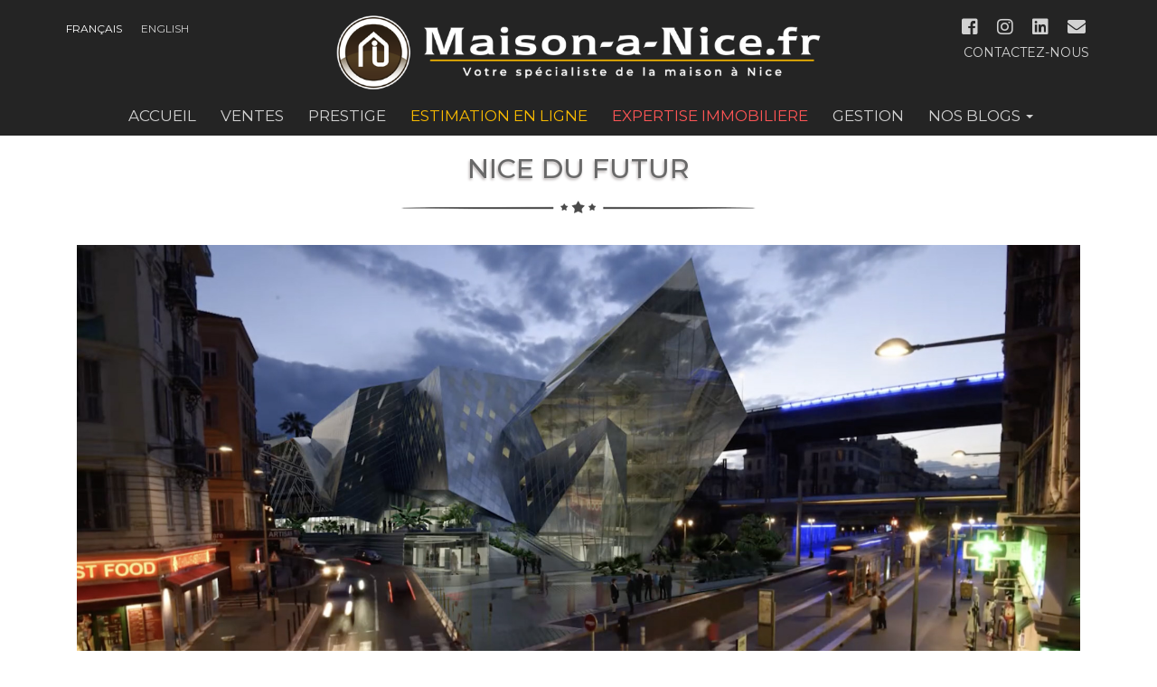

--- FILE ---
content_type: text/html; charset=UTF-8
request_url: http://maison-a-nice.fr/70-nice-du-futur.htm
body_size: 4135
content:
<!DOCTYPE HTML PUBLIC "-/W3C/DTD HTML 4.01/EN" "http:/www.w3.org/TR/html4/strict.dtd">
<html lang="fr">
	<head>
				<meta http-equiv="Content-Type" content="text/html; charset=utf-8" />
		<meta name="author" content="Gullyweb" />
		<meta name="description" content="" />
		<meta name="keywords" content="" />
		<meta name="news_keywords" content="" />
		<meta name="classification" content="Global" />
		<meta name="robots" content="index,follow" />
		<meta name="distribution" content="Global" />
		<meta name="rating" content="General" />
		<meta name="GOOGLEBOT" content="NOARCHIVE" />
		<meta name="revisit-after" content="1 day" />
		<meta name="viewport" content="width=device-width, initial-scale=1, maximum-scale=1">
		<base href="//maison-a-nice.fr/" />

		<title>&#8594;MAISON A NICE | Villas et Maisons à vendre | - Nice du futur</title>
		<link rel="icon" href="favicon.ico?v=2" type="image/x-con" />
		<link rel="shortcut icon" href="favicon.ico?v=2" type="image/x-con" />

					<link rel="stylesheet" href="js/bootstrap/css/bootstrap.css" type="text/css" media="screen" />
					<link rel="stylesheet" href="./js/slidebars/slidebars.min.css" type="text/css" media="screen" />
					<link rel="stylesheet" href="./js/royal-slider/royalslider.css" type="text/css" media="screen" />
					<link rel="stylesheet" href="./js/royal-slider/skins/default/rs-default.css" type="text/css" media="screen" />
				<link rel="stylesheet" href="./css/style.css?v=12" type="text/css" />
		<link rel="stylesheet" href="./css/custom.css?v=3" type="text/css" />


					<script type="text/javascript" src="js/jquery-2.1.3.js"></script>
					<script type="text/javascript" src="js/bootstrap/js/bootstrap.js"></script>
					<script type="text/javascript" src="./js/slidebars/slidebars.js"></script>
					<script type="text/javascript" src="./js/royal-slider/jquery.royalslider.min.js"></script>
				<script type="text/javascript" src="./js/script.js?v=1"></script>


					<script type="text/javascript">
				var _gaq = _gaq || [];
				_gaq.push(['_setAccount', 'UA-85296097-1']);
				_gaq.push(['_trackPageview']);

				(function() {
					var ga = document.createElement('script');
					ga.type = 'text/javascript';
					ga.async = true;
					ga.src = ('https:' == document.location.protocol ? 'https://ssl' : 'http://www') + '.google-analytics.com/ga.js';
					var s = document.getElementsByTagName('script')[0];
					s.parentNode.insertBefore(ga, s);
				})();
			</script>
		

	</head>
	<body>
		<div id="sb-site">
				<header>
		<div class="container">
			<div class="wrapper">
				
									<div class="langs hidden-xs hidden-sm hidden-md">
						<ul class="list-inline">
															<li class="lang-FR">
									<a class="active" href="accueil.htm?lang=FR">français</a>
								</li>
															<li class="lang-EN">
									<a class="" href="accueil.htm?lang=EN">english</a>
								</li>
													</ul>
					</div>
				                <div class="contacts hidden-xs hidden-sm hidden-md">
	               <ul class="list-unstyled list-inline social">
													<li><a class="fab fa-facebook-square" target="_blank" href="https://www.facebook.com/maisonanice/" title=""></a></li>
																									<li><a class="fab fa-instagram" target="_blank" href="https://www.instagram.com/easyimmobilier/" title=""></a></li>
																			<li><a class="fab fa-linkedin" target="_blank" href="https://www.linkedin.com/in/maison-a-nice-97370b192/" title=""></a></li>
													
								  
						<li><a class="fas fa-envelope" href="contact.htm" title=""></a></li>  	
			    	</ul>
			    	<div class="email"><a href="contact.htm">Contactez-nous</a></div>
		    	</div>
                
				<div class="mobileBtn visible-sm-block visible-md-block visible-xs-block">
					<a href="#" class="slidebars-btn"><i class="fas fa-bars"></i></a>
				</div>
				<div class="logo">
					<img src="./images/logo.png" />
					
				</div>


				<nav id="menu-web" class="hidden-xs hidden-sm hidden-md">
					<ul class="list-inline menu">
													<li class="menu_7 ">
								<a href="maisons-villas-easy-mmobilier-nice.htm" 
									class="menu_link_7 "
									onclick=""
									target="_self"
									data-toggle="">ACCUEIL</a>				
									 
							</li>

													<li class="menu_39 ">
								<a href="ventes.htm" 
									class="menu_link_39 "
									onclick=""
									target="_self"
									data-toggle="">Ventes</a>				
									 
							</li>

													<li class="menu_42 ">
								<a href="prestige.htm" 
									class="menu_link_42 "
									onclick=""
									target="_self"
									data-toggle="">PRESTIGE</a>				
									 
							</li>

													<li class="menu_52 ">
								<a href="https://www.estimation-nice.com/" 
									class="menu_link_52 "
									onclick=""
									target="_self"
									data-toggle="">ESTIMATION EN LIGNE</a>				
									 
							</li>

													<li class="menu_54 ">
								<a href="/46-expertise-immobiliere.htm" 
									class="menu_link_54 "
									onclick=""
									target="_self"
									data-toggle="">EXPERTISE IMMOBILIERE</a>				
									 
							</li>

													<li class="menu_60 ">
								<a href="78-gestion.htm" 
									class="menu_link_60 "
									onclick=""
									target="_self"
									data-toggle="">GESTION</a>				
									 
							</li>

													<li class="menu_61 dropdown">
								<a href="#" 
									class="menu_link_61 "
									onclick="return false;"
									target="_self"
									data-toggle="dropdown">NOS BLOGS <span class="caret"></span></a>				
																	<ul class="dropdown-menu">	
																					<li>
												<a href="/catalogue/12-maison-a-nice-les-quartiers-de-nice.htm" 
													class="55"
													target="_self">LES QUARTIERS DE NICE</a> 
											</li>
																					<li>
												<a href="18-nice-et-ses-secrets.htm" 
													class="57"
													target="_self">NICE ET SES SECRETS</a> 
											</li>
																					<li>
												<a href="/catalogue/11-maison-a-nice-villas-conseils-professionnels.htm" 
													class="58"
													target="_self">NOS CONSEILS DE PROS</a> 
											</li>
																			</ul>
									 
							</li>

											</ul>
				</nav>
				<div class="clearfix"></div>
			</div>
		</div>
	</header>


				<section class="main article">
				<div class="container">
					<h1 style="text-align:center;">Nice du futur</h1>
                    <hr/>
					<div class="containerBg">
				
					<div class="row">
						<div class="col-sm-12">
							<div class="tinymce">
								<div class="row">
<p class="col-xs-12 col-md-12"><img class="img-fluid" src="/upload/data/files/15_FUTUR.jpg" alt="" /></p>
<div class="row">
<div class="col-xs-12 col-md-2" style="text-align: justify;">&nbsp;</div>
<div class="row">
<div class="col-xs-12 col-md-8" style="text-align: center; background: #bfb291; margin-top: -100px; /*color: white; */ box-shadow: 1px 3px 9px 1px #333;">
<h1 style="color: #ffffff;">Le nouveau tramway &eacute;tend son r&eacute;seau &agrave; l&rsquo;Ouest</h1>
<br /><span style="color: #ffffff;">Fort de ses trois lignes modernes et tr&egrave;s fr&eacute;quent&eacute;es, le r&eacute;seau du tramway de Nice va s&rsquo;&eacute;tendre &agrave; l&rsquo;ouest, pour desservir deux grandes villes de la M&eacute;tropole, Cagnes-sur-Mer et Saint-Laurent-du-Var.</span><br /> <br /><span style="color: #ffffff;">Act&eacute;e au niveau politique et administratif en 2020, cette extension devrait se concr&eacute;tiser d&eacute;but 2026, apr&egrave;s deux ann&eacute;es d&rsquo;&eacute;tudes et de proc&eacute;dures l&eacute;gales obligatoires et trois ann&eacute;es de chantier. Sur un parcours de 7 km jusqu&rsquo;au centre-ville de Cagnes, le tramway desservira 13 stations et franchira pour la premi&egrave;re fois le Var.</span><br /> <br /><span style="color: #ffffff;">Les objectifs de ce nouveau tramway s&rsquo;articulent autour de trois axes, environnementaux, climatiques et &eacute;conomiques. Le but est de faire circuler un mode de transport moins polluant, moins bruyant, de relier les quartiers d&rsquo;habitation, les centres-villes et les p&ocirc;les &eacute;conomiques et commerciaux, et surtout de requalifier les espaces publics autour du tramway, en embellissant les villes et en redonnant du souffle naturel &agrave; ces secteurs urbains. On plantera par exemple 800 arbres tout au long de cette nouvelle ligne&hellip;</span></div>
<div class="row">
<div class="col-xs-12 col-md-2" style="text-align: justify;">&nbsp;</div>
</div>
</div>
</div>
</div>							</div>
													</div>	
					</div>
				</div>
			</section>
				    <footer>
	    	<div class="container f">
                <div class="col-xs-12 col-sm-4 col-md-3">
                	<div class="agency">
                        <!--<img src="./images/logoFooter.png" class="img-responsive hidden-xs hidden-sm"/>-->
                		<div class="coord">
	                		<div class="name">MAISON-A-NICE.FR</div>
	                		<div class="address">4, Rue Valperga</div>
	                		<div class="city">06000 Nice - France</div>
	                		<div class="phone">04 93 88 20 42</div>
                            <div class="name"></div>
	                		<div class="address"></div>
	                		<div class="city"></div>
	                		<div class="phone"></div>
	                		<div class="web"><a href="/">www.maison-a-nice.fr</a></div>



							
                		</div>

                	</div>
                </div>
                <div class="col-xs-12 col-sm-8 col-md-6 hidden-xs">
                     <div class="description">
                     	<h1></h1>
                     	<div class="text"><table style="width: 100%; margin-left: auto; margin-right: auto;">
<tbody>
<tr>
<td style="width: 20%; text-align: center;"><img src="/upload/data/files/LOGOS%20PUBS%20FOOTER/SELOGER_BLANC.png" alt="" width="75%" height="NaN" /></td>
<td style="width: 5%; text-align: center;">&nbsp;</td>
<td style="width: 20%; text-align: center;"><img src="/upload/data/files/LOGOS%20PUBS%20FOOTER/LOGICIMMO_BLANC.png" alt="" width="75%" height="NaN" /></td>
<td style="width: 5%; text-align: center;">&nbsp;</td>
<td style="width: 20%; text-align: center;"><img src="/upload/data/files/LOGOS%20PUBS%20FOOTER/BIEN%27ICI_BLANC.png" alt="" width="75%" height="NaN" /></td>
</tr>
<tr>
<td style="width: 20%; text-align: center;">&nbsp;</td>
<td style="width: 5%; text-align: center;">&nbsp;</td>
<td style="width: 20%; text-align: center;">&nbsp;</td>
<td style="width: 5%; text-align: center;">&nbsp;</td>
<td style="width: 20%; text-align: center;">&nbsp;</td>
</tr>
<tr>
<td style="width: 20%; text-align: center;"><img src="/upload/data/files/LOGOS%20PUBS%20FOOTER/FIGARO_IMMO_BLANC.png" alt="" width="75%" height="NaN" /></td>
<td style="width: 5%; text-align: center;">&nbsp;</td>
<td style="width: 20%; text-align: center;"><img src="/upload/data/files/LOGOS%20PUBS%20FOOTER/LEBONCOIN_COLOR.png" alt="" width="75%" height="NaN" /></td>
<td style="width: 5%; text-align: center;">&nbsp;</td>
<td style="width: 20%; text-align: center;"><img src="/upload/data/files/LOGOS%20PUBS%20FOOTER/MONBIEN_BLANC.png" alt="" width="75%" height="NaN" /></td>
</tr>
<tr>
<td style="width: 20%; text-align: center;">&nbsp;</td>
<td style="width: 5%; text-align: center;">&nbsp;</td>
<td style="width: 20%; text-align: center;">&nbsp;</td>
<td style="width: 5%; text-align: center;">&nbsp;</td>
<td style="width: 20%; text-align: center;">&nbsp;</td>
</tr>
<tr>
<td style="width: 20%; text-align: center;"><img src="/upload/data/files/LOGOS%20PUBS%20FOOTER/PROPRIETES_LE_FIGARO_BLANC.png" alt="" width="75%" height="NaN" /></td>
<td style="width: 5%; text-align: center;">&nbsp;</td>
<td style="width: 20%; text-align: center;"><img src="/upload/data/files/LOGOS%20PUBS%20FOOTER/JAMES_EDITION_BLANC.png" alt="" width="75%" height="NaN" /></td>
<td style="width: 5%; text-align: center;">&nbsp;</td>
<td style="width: 20%; text-align: center;"><img src="/upload/data/files/LOGOS%20PUBS%20FOOTER/LUXURY_ESTATE-2_BLANC.png" alt="" width="75%" height="NaN" /></td>
</tr>
<tr>
<td style="width: 20%; text-align: center;">&nbsp;</td>
<td style="width: 5%; text-align: center;">&nbsp;</td>
<td style="width: 20%; text-align: center;">&nbsp;</td>
<td style="width: 5%; text-align: center;">&nbsp;</td>
<td style="width: 20%; text-align: center;">&nbsp;</td>
</tr>
<tr>
<td style="width: 20%; text-align: center;"><img src="/upload/data/files/LOGOS%20PUBS%20FOOTER/SUPERIMMO_BLANC%2BROSE.png" alt="" width="75%" height="NaN" /></td>
<td style="width: 5%; text-align: center;">&nbsp;</td>
<td style="width: 20%; text-align: center;"><img src="/upload/data/files/LOGOS%20PUBS%20FOOTER/ETRE_PROPRIO_BLANC.png" alt="" width="75%" height="NaN" /></td>
<td style="width: 5%; text-align: center;">&nbsp;</td>
<td style="width: 20%; text-align: center;"><img src="/upload/data/files/LOGOS%20PUBS%20FOOTER/KYERO_BLANC.png" alt="" width="75%" height="NaN" /></td>
</tr>
</tbody>
</table></div>
                     </div>
                </div>
                <div class="col-xs-12 col-sm-3 hidden-xs hidden-sm">
                	<div class="navigation">
                		<h3>Maison-a-Nice.fr</h3>
                		<ul class="list-unstyled">
	                    							<li><a href="contact.htm" target="_self"><i class="fas fa-caret-square-right"></i> CONTACT</a></li>
													<li><a href="14-maison-a-nice-nos-honoraires.htm" target="_self"><i class="fas fa-caret-square-right"></i> NOS HONORAIRES</a></li>
													<li><a href="/15-mentions-legales.htm" target="_self"><i class="fas fa-caret-square-right"></i> MENTIONS LÉGALES</a></li>
													<li><a href="16-rgpd.htm" target="_self"><i class="fas fa-caret-square-right"></i> RGPD</a></li>
												</ul>
					</div>
                </div>
	    	</div>
            <div class="signature">
	    		<div class="copyright">
	    			Copyright <a href="http://www.gullyweb.net/" target="_blank" id="copyright">Gullyweb</a> 2026	    		</div>
	    		

		    	<div class="clearfix"></div>
                                </div>			
		</footer>
		
			</div>
	</body>
</html>


--- FILE ---
content_type: text/css
request_url: http://maison-a-nice.fr/css/custom.css?v=3
body_size: 3175
content:
@import url('https://fonts.googleapis.com/css2?family=Montserrat:wght@200;300;400;500;600;700&display=swap');
@import url('https://fonts.googleapis.com/css2?family=Cormorant+Garamond&family=Lato:ital,wght@0,300;0,400;0,700;0,900;1,400&family=Open+Sans:ital,wght@0,300;0,400;0,500;0,600;0,700;0,800;1,300;1,400;1,500;1,600;1,700;1,800&family=Raleway:wght@300;500&display=swap');


/*************************************
 ** MONTSERRAT FONT
 *************************************/

header a {
    color: #D2D2D2;
    font-family: 'Montserrat', sans-serif;
    font-weight: 400;
    font-size: 12px;
    text-transform: uppercase;
}

.list-inline > li {
    display: inline-block;
    padding-left: 8px;
    padding-right: 9px;
}

header .contacts .email a {
    font-size: 14px;
}

h1 {
    font-size: 30px;
}

h1, h2 {
    font-family: 'Montserrat', sans-serif;
    font-weight: 500;
	margin-bottom: 12px;
	text-align: left;
}

/*hr {
    margin-top: 11px;
    margin-bottom: 24px;
    border-top: none;
    background: url(../images/hrCimiez.png) center no-repeat;
    height: 19px;
}*/

.homeArticle h1 {
    font-size: 33px;
    text-align: center;
}

body {
    font-family: 'Montserrat', sans-serif;
}

.bookList .item h2 {
    font-size: 20px;
    font-weight: 400;
}

/*************************************
 ** FONT PROPERTIES
 *************************************/

.propertyDetail .price {
    float: right;
    font-family: 'Montserrat', sans-serif;
    font-weight: 500;
    margin-top: 13px;
	font-size: 35px;
}

.propertyDetail h2 {
    text-transform: uppercase;
}

.propertyList .item .header .title, .propertyList .item .header .subtitle {
    font-family: 'Montserrat', sans-serif;
    font-size: 30px;
}

.propertyDetail .mortageForm td.v {
    font-weight: 600;
}

.propertyDetail .description .text {
    text-align: justify;
    font-size: 15px;
    line-height: 24px;
    font-family: 'Montserrat', sans-serif;
}

.propertyList .item .text {
    font-size: 16px;
    text-align: justify;
    font-family: 'Montserrat', sans-serif;
}

.pull-right {
    font-weight: 500;
}

.propertyList .item .photos h3 {
    font-family: 'Montserrat', sans-serif;
	font-weight: 500;
	font-size: 21px;
    text-transform: uppercase;
}

/*************************************
 ** FONT FOOTER
 *************************************/

footer .agency .coord {
	color: #fff;
    text-align: center;
    font-family: 'Montserrat', sans-serif;
    font-size: 15px;
    font-weight: 600;;
}

footer h3 {
    font-family: 'Montserrat', sans-serif;
    font-weight: 500;
	font-size: 22px;
}




.alertContainerInner{
	margin-top:10px;
}
.homeArticle h1 {
    margin-top: 0px;
	text-align: center;
}
/*************************************
 ** MENU CUSTOM
 *************************************/

@media (min-width: 1200px) {
	.menu .menu_5 {
		display:none;
	}
}

.menu .menu_54 a{
	color: #fd5555;
}

.menu .menu_54 a:hover{
	color: #fff;
}

.menu .menu_52 a{
	color: #F8BA00;
}

.menu .menu_52 a:hover{
	color: #fff;
}

--- FILE ---
content_type: text/javascript
request_url: http://maison-a-nice.fr/js/script.js?v=1
body_size: 2155
content:
var i10n = {};

/*function footerBottom() {
	    if ($("body").height() > $(window).height()) {
	    	$("body").addClass("scroll").removeClass("noscroll");
	    	$(".main").css("padding-bottom","20px");
			$(".home .main").css("padding-bottom","inherit");
	    }else{
	    	$("body").addClass("noscroll").removeClass("scroll");
	    	$(".main").css("padding-bottom",$("footer").height()+20);
	    }
}*/

$(document).ready(function(){


	// Slidebars
	if($.slidebars){
		var $div = $("<div />").prependTo("body");
		$div.attr("id", "slidebars");
		$div.addClass("slidebar").addClass("sb-slidebar").addClass("sb-left");
		//var $ul = $("<ul />").prependTo($div);
		var $ul = $("<ul />")
		$ul.addClass("sb-nav").addClass("list-unstyled");
		var html = "<li class='home'></li>"
			+ $("nav ul.menu").html()
			+ "<li class='separator'></li>"
			+ $(".langs ul").html()
			+ "<li class='separator'></li>"
			+ "<li>"
			+ $(".social")[0].outerHTML
			+ "</li>";
		$ul.html(html);
				
		/*$ul.html($("#menuBar>ul").html()+"<li class='separator'></li>"+$("#topBar>ul").html());*/
		$ul.find("li.dropdown").removeClass("dropdown").addClass("sb-dropdown");
		$ul.find("ul.dropdown-menu").removeClass("dropdown-menu").addClass("sb-dropdown-menu");
		$ul.find("a.dropdown-toggle").removeClass("dropdown-toggle").addClass("sb-dropdown-toggle").data("toggle","");
		$ul.find(".caret").removeClass("caret").addClass("sb-caret glyphicon glyphicon-chevron-right");
		$ul.prependTo($div);
		
		var mySlidebars = new $.slidebars();		
		$('.slidebars-btn').on('click', function(e) {
			e.preventDefault();
			mySlidebars.slidebars.toggle('left');
		});	

		$('.sb-dropdown').on('show.bs.dropdown', function(e){
			$(this).find('.sb-dropdown-menu').first().stop(true, true).slideDown();
		});
		$('.sb-dropdown').on('hide.bs.dropdown', function(e){
			$(this).find('.sb-dropdown-menu').first().stop(true, true).slideUp();
		});		


	   /* $( window ).resize(function() {
	    	footerBottom();
		});
		footerBottom();*/
	}
	
	if($(".debug").length>0){
		$("#copyright").click(function(event){
			event.preventDefault();
			$(".debug").toggle();
			return false;
		});
	}
});